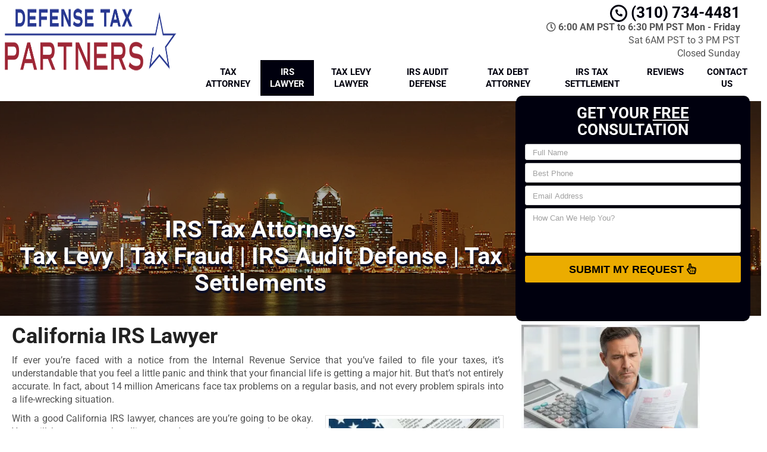

--- FILE ---
content_type: text/javascript; charset=utf-8
request_url: https://cdn.callrail.com/companies/580173304/9a8a17321be60fa79ab1/12/swap.js
body_size: 17975
content:
/*! swap.js | Copyright © 2011-2026 CallRail Inc. | License: www.callrail.com/legal */(function(){"use strict";var Wrappers=function(){function e(){}return e.documentReferrer=function(){return document.referrer},e.documentURL=function(){return document.URL},e.documentTitle=function(){return document.title},e.documentCookie=function(e){return e?document.cookie=e:document.cookie},e.isDebug=function(){return Debug._isDebug||!1},e.windowLocation=function(){return window.location},e}(),Debug=function(){function e(){}return e._debugEnabled=function(){return!!Wrappers.windowLocation().href.match(/crl?dbg/)},e.logTrackerSwapped=function(t){t&&e._isDebug&&(e.swappedTrackers.includes(t)||e.swappedTrackers.push(t))},e.logDoneSwaps=function(t,r){e._isDebug&&(e.doneSwaps[t]=r)},e.doneSwaps={},e.foundTargets=[],e.swappedTrackers=[],e}(),Performance=function(){function e(){}return e.networkPerfData=function(){if(e._networkPerfData)return e._networkPerfData;if(e._networkPerfData={},window.performance)try{var t=window.performance.getEntriesByType("resource").filter((function(e){return e.name.match(/swap\.js/)}))[0];if(t){var r=t.encodedBodySize>0&&t.transferSize>0&&t.transferSize<t.encodedBodySize,a=0===t.duration;if(r||a)return{};var n=t.secureConnectionStart>0?t.secureConnectionStart:t.connectEnd;e._networkPerfData={dns:t.domainLookupEnd-t.domainLookupStart,conn:n-t.connectStart,tls:t.connectEnd-n,wait:t.responseStart-t.requestStart,recv:t.responseEnd-t.responseStart}}}catch(e){}return e._networkPerfData},e.reset=function(t){e._networkPerfData={},t&&delete e._throttleQueue[t]},e.runtimePerfData=function(){return e._runtimePerfData},e.throttle=function(e,t,r){if(!window.performance)return!0;this._throttleQueue[e]||(this._throttleQueue[e]=[]);var a=this._throttleQueue[e];if(a.length>0){if(a[a.length-1].duration>16.5)return this._runtimePerfData[e]=a[a.length-1].duration,this._runtimePerfData["".concat(e,"_throttling")]=1,!0;if(a.length>=t&&a[0].startTime>window.performance.now()-6e4)return this._runtimePerfData["".concat(e,"_throttling")]=1,!0}var n=window.performance.now();r();var i=window.performance.now()-n;return a.push({startTime:n,duration:i}),a.length>t&&a.shift(),this._runtimePerfData[e]=i,!1},e._runtimePerfData={},e._throttleQueue={},e}(),Polyfills=function(){function e(){}return e.unescape=function(e){var t;try{t=decodeURIComponent(e)}catch(r){t=unescape(e)}return t},e.jsonify=function(e){var t=Array.prototype.toJSON;if(!t)return JSON.stringify(e);delete Array.prototype.toJSON;var r=JSON.stringify(e);return Array.prototype.toJSON=t,r},e.documentReady=function(e){"loading"!==document.readyState?e():document.addEventListener("DOMContentLoaded",e)},e.isEmptyObject=function(e){for(var t in e)return!1;return!0},e}(),Helpers=function(){function e(){}return e.post=function(e){var t=new XMLHttpRequest;return t.open("POST",e),t},e.postScript=function(t,r,a){var n=e.post(t);n.setRequestHeader("Content-Type","text/plain"),n.setRequestHeader("Accept","application/json"),n.onload=function(){var e=JSON.parse(n.response);a(e)},n.send(Polyfills.jsonify(r))},e.postCookies=function(t,r,a){var n=e.post(t);n.setRequestHeader("Content-Type","application/json"),n.onload=function(){var e=n.status;a(e)},n.send(Polyfills.jsonify(r))},e.parseCookieResponse=function(e,t,r){204!==e&&(window.crwpVer=0,Session.createCookie("calltrk_referrer",t),Session.createCookie("calltrk_landing",r))},e.postWordpressCookies=function(t,r){var a="/index.php?rest_route=/Calltrk/v1/store",n={calltrk_referrer:t,calltrk_landing:r,calltrk_session_id:Session.getSessionID(),domain:Session.nearestTLD(),duration:CallTrk.firstNamespace().cookie_duration};e.postCookies(a,n,(function(a){e.parseCookieResponse(a,t,r)}))},e}(),Storage=function(){function e(){}return e.hasCookie=function(t){return null!=Wrappers.documentCookie()&&!(e.cookieValues(t).length<1)},e.cookieValues=function(e){for(var t=e+"=",r=Wrappers.documentCookie().split(";"),a=[],n=0;n<r.length;n++){for(var i=r[n];" "===i.charAt(0);)i=i.substring(1,i.length);0===i.indexOf(t)&&a.push(Polyfills.unescape(i.substring(t.length,i.length)))}return a},e.setItem=function(t,r){return t="calltrk-"+t,void 0===r?window.localStorage.removeItem(t):window.localStorage.setItem(t,Polyfills.jsonify(r)),e.getItem(t)},e.getItem=function(){for(var e=[],t=0;t<arguments.length;t++)e[t]=arguments[t];for(var r=0;r<e.length;r++){var a="calltrk-"+e[r],n=window.localStorage.getItem(a);if(n)return JSON.parse(n)}return null},e.removeItem=function(){for(var e=[],t=0;t<arguments.length;t++)e[t]=arguments[t];for(var r=0;r<e.length;r++){var a="calltrk-"+e[r];window.localStorage.removeItem(a)}return null},e}(),Session=function(){function e(){}return e.generateUUID=function(){var e=window.crypto||window.msCrypto;return e&&e.getRandomValues?"10000000-1000-4000-8000-100000000000".replace(/[018]/g,(function(t){var r=parseInt(t,10);return(r^e.getRandomValues(new Uint8Array(1))[0]&15>>r/4).toString(16)})):"xxxxxxxx-xxxx-4xxx-yxxx-xxxxxxxxxxxx".replace(/[xy]/g,(function(e){var t=16*Math.random()|0;return("x"==e?t:3&t|8).toString(16)}))},e.hasWordpressCookies=function(){return window.crwpVer>=1},e.wpProxy=function(){return 2===window.crwpVer},e.proxyPath=function(e){var t;try{t=new URL(e)}catch(r){(t=document.createElement("a")).href=e}return"/index.php?rest_route=/calltrk/sessions"+t.pathname},e.crossSubdomain=function(){var e=CallTrk.firstNamespace();return e&&e.cross_subdomain},e.cookieDuration=function(){return CallTrk.firstNamespace().cookie_duration},e.isMulti=function(){return!!CallTrk.firstNamespace().multiswap_id},e.namespaceIds=function(){var e=[];return CallTrk.eachNamespace((function(t){return e.push(t.id)})),e},e.nearestTLD=function(){if(CallTrkSwap._nearestTLD)return CallTrkSwap._nearestTLD;var t=Wrappers.documentCookie(),r=Wrappers.windowLocation().hostname,a=r.split(".");if(""===r)return"";for(var n=a.length-2;n>=0;--n){var i=a.slice(n).join(".");if(e.createCookie("calltrk_nearest_tld",i,3600,i),t!==Wrappers.documentCookie())return e.eraseCookie("calltrk_nearest_tld",i),CallTrkSwap._nearestTLD=i,i}},e.createCookie=function(t,r,a,n){var i="";if(null==a&&(a=e.cookieDuration()),a){var o=new Date;o.setTime(o.getTime()+24*a*60*60*1e3),i="; expires="+o.toUTCString()}var s=t+"="+encodeURIComponent(r)+i+"; path=/";e.crossSubdomain()&&!1!==n&&!n&&(n=e.nearestTLD()),n&&(s+="; domain="+n),s+="; samesite=Lax";var c=Storage.getItem(t);return c&&c==r?Wrappers.documentCookie(s):Storage.hasCookie(s)?Storage.setItem(t,r):(Storage.setItem(t,r),Wrappers.documentCookie(s)),s},e.eraseCookie=function(t,r){e.createCookie(t,"",-1,r),Storage.removeItem(t)},e.crDeleteOldCookies=function(){e.eraseCookie("calltrk_referrer"),e.eraseCookie("calltrk_landing"),e.eraseCookie("calltrk_session_id"),e.eraseCookie("calltrk_override_src")},e.readFreshCookie=function(e){var t=Storage.cookieValues(e);return t.length<=1&&Storage.setItem(e,t[0]),t[0]||null},e.readCookie=function(t){var r=Storage.getItem(t),a=Storage.cookieValues(t);return a.length<=1&&!r?(Storage.setItem(t,a[0]),a[0]||null):r?(0===a.length&&e.createCookie(t,r),r):(e.crossSubdomain()?e.eraseCookie(t,!1):e.eraseCookie(t,e.nearestTLD()),(a=Storage.cookieValues(t))[0]||null)},e.getSessionID=function(){if(CallTrkSwap._session_id)return CallTrkSwap.global.dispatchEventOnce("callTrkSessionSet"),CallTrkSwap._session_id;var t="calltrk_session_id",r=e.readCookie(t);return r||(r=e.generateUUID(),e.createCookie(t,r)),CallTrkSwap._session_id=r,CallTrkSwap.global.dispatchEventOnce("callTrkSessionSet"),r},e.getFormCaptureCookie=function(){if(e._fcid)return CallTrkSwap.global.dispatchEventOnce("callTrkFcidSet"),e._fcid;var t="calltrk_fcid",r=e.readCookie(t);return r||(r=e.generateUUID(),e.createCookie(t,r)),e._fcid=r,CallTrkSwap.global.dispatchEventOnce("callTrkFcidSet"),r},e.createReferrerAndLandingCookies=function(t,r,a){void 0===a&&(a=!1),e._referrerAndLandingCookiesCreated&&!a||(e.hasWordpressCookies()?Helpers.postWordpressCookies(t,r):(e.createCookie("calltrk_referrer",t),e.createCookie("calltrk_landing",r)),e._referrerAndLandingCookiesCreated=!0)},e}(),Urls=function(){function e(){}return e.getCurrentReferrer=function(){var t=e.getURLParameter("utm_referrer");return t||(t=Wrappers.documentReferrer()),t||(t="direct"),t},e.getReferrerKey=function(t,r){var a;t=t||"direct";var n=/utm_medium=([cp]pc|paid_social|paid|.*_ad.*)/i;if(r.match(/ndclid=/i))a="nextdoor_paid";else if(t.match(/doubleclick/i)||r.match(/dclid=|wbraid=|gbraid=/i))a="google_paid";else if(t.match(/google/i)&&!t.match(/mail\.google\.com/i)){if(r.match(/gclid=/i))return"google_paid";a=t.match(/googleadservices/i)||r.match(/utm_(medium|source)=[cp]pc/i)||r.match(/(matchtype|adposition)=/i)?"google_paid":"google_organic"}else a=r.match(/gclid=/i)?t.match(/(\/|\.)youtube\./i)||r.match(/utm_source=.*youtube.*/i)?"youtube_paid":r.match(/msclkid=/i)?"bing_paid":"google_paid":r.match(/msclkid=/i)?t.match(/(\/|\.)duckduckgo\./i)||r.match(/utm_source=.*duckduckgo.*/i)?"duckduckgo_paid":"bing_paid":t.match(/(\/|\.)bing\./i)||r.match(/utm_source=.*bing.*/i)?r.match(n)||r.match(/msclkid=/i)?"bing_paid":"bing_organic":t.match(/msn\.com/i)?"bing_paid":t.match(/yahoo/i)&&!t.match(/mail\.yahoo\.com/i)?r.match(n)?"yahoo_paid":"yahoo_organic":r.match(/fb_ad_id=/i)?t.match(/(\/|\.)instagram\./i)||r.match(/utm_source=.*instagram.*/i)?"instagram_paid":"facebook_paid":r.match(/(fbclid=)/i)&&t.match(/(\/|\.)instagram\./i)?r.match(n)?"instagram_paid":"instagram_organic":t.match(/(\/|\.)facebook\./i)||r.match(/(fbclid=|utm_source=.*facebook.*)/i)?r.match(n)?"facebook_paid":"facebook_organic":t.match(/(\/|\.)instagram\./i)||r.match(/utm_source=.*instagram.*/i)?r.match(n)?"instagram_paid":"instagram_organic":t.match(/(\/|\.)duckduckgo\./i)||r.match(/utm_source=.*duckduckgo.*/i)?r.match(n)?"duckduckgo_paid":"duckduckgo_organic":t.match(/(\/|\.)nextdoor\./i)||r.match(/utm_source=.*nextdoor.*/i)?r.match(n)?"nextdoor_paid":"nextdoor_organic":t.match(/(\/|\.)linkedin\./i)||r.match(/utm_source=.*linkedin.*/i)?r.match(n)?"linkedin_paid":"linkedin_organic":r.match(/ttclid=/i)?"tiktok_paid":t.match(/(\/|\.)tiktok\./i)||r.match(/utm_source=.*tiktok.*/i)?r.match(n)?"tiktok_paid":"tiktok_organic":t.match(/(\/|\.)twitter\./i)||r.match(/utm_source=.*twitter.*/i)?r.match(n)?"twitter_paid":"twitter_organic":t.match(/(\/|\.)pinterest\./i)||r.match(/utm_source=.*pinterest.*/i)?r.match(n)?"pinterest_paid":"pinterest_organic":t.match(/(\/|\.)spotify\./i)||r.match(/utm_source=.*spotify.*/i)?r.match(n)?"spotify_paid":"spotify_organic":t.match(/(\/|\.)yelp\./i)||r.match(/utm_source=.*yelp.*/i)?r.match(n)||r.match(/utm_(medium|source|campaign)=yelp_ad/i)||r.match(/campaign_code=yelp_ad/i)?"yelp_paid":"yelp_organic":t.match(/(\/|\.)youtube\./i)||r.match(/utm_source=.*youtube.*/i)?r.match(n)?"youtube_paid":"youtube_organic":"direct"===t?r.match(n)&&r.match(/utm_source=.*google.*/i)?"google_paid":"direct":e.getReferrerDomain(t);return a},e.getReferrerDomain=function(e){var t=e.split("/")[2],r=t.split(".");return r.length>2?r[r.length-2]+"."+r[r.length-1]:t},e.getHostnameAndPath=function(){var e=document.createElement("a");e.href=Wrappers.windowLocation().href;var t=e.pathname;return 0!==t.indexOf("/")&&(t="/"+t),e.hostname+t},e.getURLParameter=function(e){var t=new RegExp("[?|&]"+e+"=([^&;]+?)(&|#|;|$)").exec(Wrappers.windowLocation().search)||[null,""];return decodeURIComponent(t[1].replace(/\+/g,"%20"))||null},e.urlContainsParam=function(e){var t="(\\?|&)"+e+"($|&|=)";return Wrappers.windowLocation().href.match(t)},e.param=function(t,r,a){if("string"==typeof t)return t;for(var n in r||(r=[]),t){var i=t[n];t.hasOwnProperty(n)&&i&&(a&&(n=a+"["+(Array.isArray(t)&&!Array.isArray(t[0])?"":n)+"]"),"object"!=typeof i?r.push(encodeURIComponent(n)+"="+encodeURIComponent(i)):e.param(i,r,n))}return a?void 0:r.join("&")},e}(),Dom=function(){function e(){}return e.injectCss=function(){var e=document.documentElement,t="crjs";e.classList?e.classList.add(t):e.className+=" "+t;var r=document.createElement("style");r.setAttribute("type","text/css");var a=".crjs .phoneswap { visibility: hidden; }";void 0!==r.textContent&&(r.textContent=a);var n=document.querySelector("head");n&&n.appendChild(r)},e.domEach=function(e,t){for(var r=document.querySelectorAll(e),a=0;a<r.length;a++)t(r[a])},e.recurseDOM=function(t,r,a){for(var n,i=a||t,o=1;i;){var s=null;!1===r(i)||i.nodeType!==o&&!i.shadowRoot||(s=i.shadowRoot?null===(n=i.shadowRoot)||void 0===n?void 0:n.firstChild:i.firstChild),i.nextSibling&&i!==t&&e.recurseDOM(t,r,i.nextSibling),i=s}},e.traverseDOM=function(t,r){var a=["src","srcset","title","phone"],n=/(\bclk[ng]\/(sms|tel|imessage))|(^(sms|tel|imessage))/i,i=function(e,r){var a=getComputedStyle(e).getPropertyValue(r);if(a){var n=t(a);(n||""===n)&&(e.style[r]=n)}},o=function(e,r){var a=e.getAttribute(r);if(a){var n=t(a,r);null!=n&&e.setAttribute(r,n)}},s=function(e,t){for(var r=0;r<e.length;r++)o(t,e[r])},c=function(e){var t=e.getAttribute("href");t&&t.match(n)&&o(e,"href")};e.domEach(".cr_image, .cr_image *",(function(e){i(e,"background"),i(e,"backgroundImage")})),e.recurseDOM(r,(function(e){switch(e.nodeType){case 1:if(["SCRIPT","NOSCRIPT"].includes(e.tagName)||e.hasAttribute("data-calltrk-noswap"))return!1;s(a,e),c(e);break;case 3:var r=t(e.nodeValue);null!=r&&(Wrappers.isDebug()&&(e.parentNode.className+=" calltrk-swap-occurred"),e.nodeValue=r)}}))},e.makePhoneSwapVisible=function(){e.domEach(".phoneswap",(function(e){e.style.visibility="visible"}))},e.domTargets=function(t){var r,a,n=[],i=/\D/g;return e.traverseDOM((function(e){r=CallTrkSwap.stringTargets(e);for(var t=0;t<r.length;t++)(a=r[t].replace(i,"")).length>10&&(a=a.slice(a.length-10)),-1===n.indexOf(a)&&n.push(a);CallTrk.eachNamespace((function(t){t.exactTargetsIn(e,(function(e){n.push(e)}))}))}),t),n},e.startObserving=function(){e.observer||"undefined"==typeof MutationObserver||(e.observer=new MutationObserver(e.mutationCallback),e.observer.observe(document.body,{childList:!0,subtree:!0}))},e.stopObserving=function(){e.observer&&(e.observer.disconnect(),e.observer=void 0)},e.mutationCallback=function(t){for(var r=CallTrk.firstNamespace().session_observer,a=!1,n=0;n<t.length;n++)for(var i=t[n],o=0;o<i.addedNodes.length;o++){var s=i.addedNodes[o];CallTrkSwap.startSourceSwap(s),r&&(a=a||e.domTargets(s).length>0)}r&&a&&Performance.throttle("session_observer",100,(function(){CallTrkSwap.checkSessionSwap(!1)}))},e.visibleParent=function(){var e;try{if(window.self===window.parent||window.self.document===(null===(e=window.top)||void 0===e?void 0:e.document))return!1}catch(e){return!1}return!0},e.waitingParent=function(){try{if("loading"===window.parent.document.readyState)return!0}catch(e){return!1}return!1},e.iframeAwareReady=function(t){e.readyRan=!1;var r=function(){e.readyRan||(e.readyRan=!0,Polyfills.documentReady(t))};if(!(e.visibleParent()&&e.waitingParent()))return r();window.addEventListener("message",(function(e){"calltrkReady"===e.data&&r()})),"loading"!==window.parent.document.readyState&&r(),setTimeout(r,2e3)},e.whenPageVisible=function(e){"prerender"!==document.visibilityState?e():document.addEventListener&&document.addEventListener("visibilitychange",e,!1)},e.iframeConflict=function(t){if(!e.visibleParent())return!1;var r=window.top&&window.top.CallTrk&&window.top.CallTrk._namespaces;return r&&r.indexOf(t.toString())>=0},e.broadcastReady=function(){var e=window.frames;if(0!==e.length)for(var t=0;t<e.length;t++)e[t].postMessage("calltrkReady","*")},e.getScript=function(e,t,r){var a=document.createElement("script");a.type="text/javascript",-1!==e.indexOf("?")?e+="&":e+="?",e+="t="+(new Date).getTime().toString(),e+="&"+Urls.param(t),Session.wpProxy()&&r&&(e=Session.proxyPath(e)),a.src=e,document.body.appendChild(a)},e}(),Settings=function(){function e(e){this.callTrkSwapObj=e,this.is_bot=e.is_bot,this.page_metadata=e.page_metadata}return Object.defineProperty(e.prototype,"trump_landing_page_param",{get:function(){return this.callTrkSwapObj.trump_landing_page_param},enumerable:!1,configurable:!0}),Object.defineProperty(e.prototype,"trump_landing_param",{get:function(){return this.callTrkSwapObj.trump_landing_param},enumerable:!1,configurable:!0}),Object.defineProperty(e.prototype,"trump_sources",{get:function(){return this.callTrkSwapObj.trump_sources},enumerable:!1,configurable:!0}),e}(),Global=function(){function e(e){this.callTrkSwapClass=e,this.milestones={}}return e.prototype.deleteReferrer=function(){delete this.callTrkSwapClass._referrer},e.prototype.deleteLanding=function(){delete this.callTrkSwapClass._landing},e.prototype.dispatchEvent=function(e){this.milestones[e]=!0,window.dispatchEvent(new Event(e))},e.prototype.dispatchEventOnce=function(e){this.milestones[e]||this.dispatchEvent(e)},e}(),NamespaceState=function(){function e(e){this.callTrkSwapObj=e,this.settings=new Settings(e)}return Object.defineProperty(e.prototype,"referrer",{get:function(){return this.callTrkSwapObj.referrer},set:function(e){this.callTrkSwapObj.referrer=e},enumerable:!1,configurable:!0}),Object.defineProperty(e.prototype,"landing",{get:function(){return this.callTrkSwapObj.landing},set:function(e){this.callTrkSwapObj.landing=e},enumerable:!1,configurable:!0}),Object.defineProperty(e.prototype,"referrer_key",{get:function(){return this.callTrkSwapObj.referrer_key},set:function(e){this.callTrkSwapObj.referrer_key=e},enumerable:!1,configurable:!0}),e}(),IntegrationData=function(){function IntegrationData(){}return IntegrationData.getGoogleContentExperimentCookies=function(e){if(void 0!==e.google_experiments)return e.google_experiments;var t;if(t=Session.readCookie("calltrk_google_experiments")?Session.readCookie("calltrk_google_experiments"):"",Urls.getURLParameter("utm_expid")){var r=Urls.getURLParameter("utm_expid")+","+Urls.getHostnameAndPath();t.indexOf(r)<0&&(t=""!==t?t+"|"+r:r),Session.createCookie("calltrk_google_experiments",t)}return e.google_experiments=t,t},IntegrationData.getIntegrationData=function(e){var t={},r={};return CallTrk.eachNamespace((function(a){if(!e||e.indexOf(a.id)>-1){var n=a.getIntegrationData(r);Object.assign(t,n)}})),t},IntegrationData.getInstanceIntegrationData=function(cookieCache,namespaceCookies,namespaceScripts){var multiswap=Session.isMulti(),params={google_content_cookies:IntegrationData.getGoogleContentExperimentCookies(cookieCache)},force_fetch=this.shouldForceFetchIntegrationData();for(var reportName in namespaceCookies){var cookie=namespaceCookies[reportName],value=void 0;!force_fetch&&multiswap&&void 0!==cookieCache[cookie]?params[reportName]=cookieCache[cookie]:multiswap?(value=force_fetch?Session.readFreshCookie(cookie):Session.readCookie(cookie),cookieCache[cookie]=value,null!==value&&(params[reportName]=value)):(value=Session.readFreshCookie(cookie),null!==value&&(params[reportName]=value))}for(var reportAs in namespaceScripts){var code=namespaceScripts[reportAs];try{var rc=eval(code);"object"!=typeof rc||Array.isArray(rc)||(rc=Urls.param(rc)),params[reportAs]=rc}catch(e){}}return params},IntegrationData.integrationRetry=function(e){var t=IntegrationData.getIntegrationData(e),r=CallTrk.firstNamespace();Polyfills.isEmptyObject(t)||(t.uuid=Session.getSessionID(),Session.isMulti()||(t.ids=e),Dom.getScript(r.icapURL(),t))},IntegrationData.shouldForceFetchIntegrationData=function(){var e,t=new Date;return(null==(e=Storage.getItem("integration-data-ttl"))||t.getTime()>e)&&(this.setIntegrationTTL(t),!0)},IntegrationData.setIntegrationTTL=function(e){var t=18e5,r=e.getTime()+t;return Storage.setItem("integration-data-ttl",r),r},IntegrationData}(),Replacer=function(){function e(){}return e.standardReplace=function(t,r,a,n){if(e._numberRegexCache||(e._numberRegexCache={}),!e._numberRegexCache[r]){var i=r.substring(0,3),o=r.substring(3,6),s=r.substring(6,10),c="(\\(?)"+i+"(\\))?"+e.CHAR_SEP+o+e.CHAR_SEP+s,l="$1"+a.substring(0,3)+"$2$3"+a.substring(3,6)+"$4"+a.substring(6,10);e._numberRegexCache[r]=[s,new RegExp(c,"g"),l]}var p=e._numberRegexCache[r];if(t.indexOf(p[0])>-1){if(Debug._isDebug){var u=t.match(p[1]);if(u){var d=u[0],g=d.replace(p[1],p[2]);Debug.doneSwaps[d]=g,n&&Debug.logTrackerSwapped(n)}}t=t.replace(p[1],p[2])}return t},e.replacementForPlainText=function(e,t){var r=t.substring(0,3),a=t.substring(3,6),n=t.substring(6,10),i="("+r+") "+a+"-"+n,o=r+"-"+a+"-"+n,s=r+"."+a+"."+n;return e=(e=(e=e.replace("###phone###",i)).replace("###phone-dashes###",o)).replace("###phone-dots###",s)},e.CHAR_SEP="([-. "+String.fromCharCode(160)+"]?)",e.NUM_REGEX=new RegExp("(\\(?)\\d{3}(\\))?"+e.CHAR_SEP+"\\d{3}"+e.CHAR_SEP+"\\d{4}\\b","g"),e.INTL_NUM_REGEX=/[(+]?[(+]?(?:[\d][ \-.()\u202F\u00A0]{0,2}){8,21}[\d]/g,e}(),NumberSwap=function(){function e(){}return e.adjustExactFormat=function(e){var t={advanced:{},simple:{}};for(var r in e)if(-1!==r.indexOf(",")){var a=r.split(","),n=decodeURIComponent(a[0]),i=decodeURIComponent(a[1]);if(Array.isArray(e[r])){var o=Replacer.replacementForPlainText(i,e[r][0]);t.advanced[o]=["."===e[r][1][0]?n:i,e[r][1]]}else t.advanced[n]=[i,e[r]]}else t.simple[r]=e[r];return t},e}(),OverrideSource=function(){function e(e,t,r,a,n){this.sources=e,this.landingParam=t,this.landingPageParam=r,this.namespace=a,this.global=n}return e.prototype.apply=function(){this.sources&&this.applyPaidSources(),this.landingParam&&this.applyLandingPage()},e.prototype.applyPaidSources=function(){var e=Urls.getReferrerKey(Wrappers.documentReferrer(),Wrappers.documentURL());["google_paid","yahoo_paid","bing_paid"].includes(e)&&(this.resetSession(e)&&(this.namespace.referrer_key=e))},e.prototype.applyLandingPage=function(){var e=this.landingPageParam,t=Urls.getReferrerKey(Wrappers.documentReferrer(),Wrappers.documentURL());if(Urls.urlContainsParam(e)&&this.resetSession(t)){var r=Urls.getReferrerKey(this.namespace.referrer,this.namespace.landing);this.namespace.referrer_key=r}},e.prototype.resetSession=function(e){return Session.readCookie("calltrk_override_src")!==e&&(Session.crDeleteOldCookies(),this.global.deleteReferrer(),this.global.deleteLanding(),this.namespace.referrer=Wrappers.documentReferrer(),this.namespace.landing=Wrappers.documentURL(),Session.createReferrerAndLandingCookies(this.namespace.referrer,this.namespace.landing,!0),Session.createCookie("calltrk_override_src",e),!0)},e}(),PageMetadata=function(){function e(){this.og={},this.title=Wrappers.documentTitle();var e=document.querySelectorAll("meta[property^=\"og:\"]");this.og=Array.from(e).reduce((function(e,t){var r,a=null===(r=t.getAttribute("property"))||void 0===r?void 0:r.replace("og:",""),n=t.getAttribute("content");return a&&n&&(e[a]=n),e}),{})}return e.prototype.toPayload=function(){return{title:this.title,og:this.og}},e}(),PhoneNumbers=function(){function e(){}return e.defaultNumberFormat=function(e){return"object"==typeof e&&null!==e&&(e=e.national_string),e},e}(),Poll=function(){function e(){}return e.pollSessionURL=function(){var e=CallTrk.firstNamespace();return e.buildURL("poll_session",{multiswap_id:e.multiswap_id,host:e.swap_session_host,uuid:Session.getSessionID(),multiswap_token:e.multiswap_token})},e.pollSession=function(){e.pollUnwatch();var t=CallTrk.firstNamespace(),r={},a=Date.now(),n=.9*t.session_poll_interval;setTimeout(e.pollWatch,t.session_poll_interval),CallTrkSwap.lastPoll&&a-CallTrkSwap.lastPoll<n||(CallTrkSwap.lastPoll=a,Session.isMulti()||(r.ids=Session.namespaceIds()),r.perf=Performance.runtimePerfData(),Dom.getScript(e.pollSessionURL(),r))},e.pollInit=function(){var t=CallTrk.firstNamespace().session_poll_interval;CallTrkSwap.pollInitted||(CallTrkSwap.pollInitted=!0,setTimeout(e.pollWatch,t))},e.pollWatch=function(){document.addEventListener("mousemove",e.pollSession),document.addEventListener("keypress",e.pollSession),window.addEventListener("focus",e.pollSession)},e.pollUnwatch=function(){document.removeEventListener("mousemove",e.pollSession),document.removeEventListener("keypress",e.pollSession),window.removeEventListener("focus",e.pollSession)},e}(),ScanString=function(){function e(e,t,r,a){this.string=e,this.target=t,this.attrName=r,this.tracker=a}return e.prototype.iterateMatches=function(t,r){var a=e.intlStringTargets(this.string?this.string.trim():this.string);if(a.length>0){for(var n="",i=0,o=a;i<o.length;i++){var s=o[i];n=this[r](t,s)}return n}return this.string},e.prototype.numberObjectReplace=function(e,t){var r;if("^"===this.target.charAt(0)){if("href"===this.attrName)return this.octoReplace(e.e164,t);var a=this.findFormat(t,e.formats);return null!==a?this.octoReplace(a,t):this.octoReplace(e.national_string,t)}return Replacer.standardReplace(this.string,this.target,e.national_string,null===(r=this.tracker)||void 0===r?void 0:r.id)},e.prototype.octoReplace=function(e,t){var r,a=t.replace(/\D/g,"");if(this.target.slice(1)===a.slice(a.length-8)){var n=new RegExp(this.escapeRegExp(t),"g");Debug.logDoneSwaps(this.string,e),Debug.logTrackerSwapped(null===(r=this.tracker)||void 0===r?void 0:r.id),this.string=this.string.replace(n,e)}return this.string},e.prototype.scan=function(e,t){var r,a,n=void 0!==t;if(n||Array.isArray(e)){if(this.string.indexOf(this.target)>-1){var i=Replacer.replacementForPlainText(n?t:e[0],n?e:e[1]);Debug.logDoneSwaps(this.target,i),Debug.logTrackerSwapped(null===(r=this.tracker)||void 0===r?void 0:r.id),this.string=this.string.replace(this.target,i)}}else"object"==typeof e&&null!==e?this.string=this.iterateMatches(e,"numberObjectReplace"):"^"===this.target.charAt(0)?this.string=this.iterateMatches(e,"octoReplace"):this.string=Replacer.standardReplace(this.string,this.target,e,null===(a=this.tracker)||void 0===a?void 0:a.id);return this.string},e.scan=function(t,r,a,n,i){return new e(t,r,i).scan(a,n)},e.stringTargets=function(e){return e&&e.match(Replacer.NUM_REGEX)||[]},e.intlStringTargets=function(e){return e&&e.match(Replacer.INTL_NUM_REGEX)||[]},e.prototype.escapeRegExp=function(e){return e.replace(/([.*+?^=!:${}()|\[\]\/\\])/g,"\\$1")},e.prototype.findFormat=function(e,t){for(var r in t)if(this.isSameFormat(e,t[r]))return r;return null},e.prototype.isSameFormat=function(e,t){return new RegExp(t.slice(1,-1)).test(e)},e}(),CallTrkSwap=function(){function CallTrkSwap(e){this.callback_scripts={},Object.assign(this,e),window.CallTrk.pushNamespace("namespace_"+this.id,this),this.state=new NamespaceState(this),this.settings=this.state.settings}return Object.defineProperty(CallTrkSwap.prototype,"_perfData",{get:function(){return Performance.networkPerfData()},enumerable:!1,configurable:!0}),CallTrkSwap.log=function(e,t){Wrappers.isDebug()&&(t||(t=e,e="swap"),CallTrkSwap._log.push(e.toString()+": "+t))},CallTrkSwap.prototype.log=function(e){CallTrkSwap.log(this.id,e)},CallTrkSwap.prototype.hasFormsOrChat=function(){return this.chat_or_form_exists},CallTrkSwap.prototype.run=function(){this.referrer=this.getReferrer(),this.landing=this.getLanding(),this.referrer_key=Urls.getReferrerKey(this.referrer,this.landing),Session.createReferrerAndLandingCookies(this.referrer,this.landing),new OverrideSource(this.settings.trump_sources,this.settings.trump_landing_param,this.settings.trump_landing_page_param,this.state,CallTrkSwap.global).apply(),this.getWidgetScripts(),this.runCallbackScripts()},CallTrkSwap.prototype.runCallbackScripts=function(){for(var _i=0,_a=Object.entries(this.callback_scripts);_i<_a.length;_i++){var _b=_a[_i];_b[0];var script=_b[1];eval(script)}},CallTrkSwap.prototype.exactTargetsIn=function(e,t){for(var r=0;r<this.session_exact_targets.length;r++){var a=this.session_exact_targets[r];e.indexOf(a)>=0&&t(this.session_exact_targets[r])}},CallTrkSwap.swapCleanup=function(){delete Replacer._numberRegexCache,CallTrk.eachNamespace((function(e){e._storedSwapCache=null}))},CallTrkSwap.mergeStoredSwaps=function(e){var t=e.global;CallTrk.eachNamespace((function(r){t&&r.mergeStoredSwaps(t),e[r.id]&&r.mergeStoredSwaps(e[r.id])}))},CallTrkSwap.mergeUnassignedSwaps=function(e){var t=e.global;CallTrk.eachNamespace((function(r){t&&r.mergeUnassignedSwaps(t),e[r.id]&&r.mergeUnassignedSwaps(e[r.id])}))},CallTrkSwap.prototype.mergeStoredSwaps=function(e){var t=this.getStoredSwaps();for(var r in e)e[r]?t[r]=e[r]:t[r]&&delete t[r];this.assigns(t)},CallTrkSwap.prototype.mergeUnassignedSwaps=function(e){var t=this.getUnassignedSwaps();for(var r in e)if(e[r]){var a=t.indexOf(r);a>-1&&t.splice(a,1)}else-1===t.lastIndexOf(r)&&t.push(r);this.unassigns(t)},CallTrkSwap.prototype.getStoredSwaps=function(){var e=this.assigns();return e||{}},CallTrkSwap.prototype.getUnassignedSwaps=function(){var e=this.unassigns();return e||[]},CallTrkSwap.prototype.unassigns=function(e){return e?CallTrkSwap._unassigns=e:CallTrkSwap._unassigns},CallTrkSwap.prototype.assigns=function(e){var t=this.id+"-assigns-"+Session.getSessionID();return e?Storage.setItem(t,e):Storage.getItem(t)},CallTrkSwap.prototype.swapString=function(e,t){var r=this;return this._storedSwapCache||(this._storedSwapCache=NumberSwap.adjustExactFormat(this.getStoredSwaps())),["advanced","simple"].forEach((function(a){for(var n in r._storedSwapCache[a]){var i=r._storedSwapCache[a][n];e=ScanString.scan(e,n,i,void 0,t)}}),this),e},CallTrkSwap.swapOccured=function(){this.global.dispatchEvent("callTrkSwapOccured")},CallTrkSwap.startSourceSwap=function(e){e=e||document.body;var t=CallTrkSwap.matchingSourceTrackers(),r=function(e,r){for(var a=e,n=0,i=t;n<i.length;n++){var o=i[n],s=PhoneNumbers.defaultNumberFormat(o.number);for(var c in o.advanced_swap_targets){var l=o.advanced_swap_targets[c];a=new ScanString(a,c,r,o).scan(s,l)}s=o.number;for(var p=0,u=o.swap_targets;p<u.length;p++){var d=u[p];a=new ScanString(a,d,r,o).scan(s)}}if(a!==e)return a};if(0!==t.length){var a=r(document.title);if(a&&(document.title=a),Dom.traverseDOM(r,e),CallTrkSwap.swapOccured(),window.Cufon)try{window.Cufon.refresh()}catch(e){}}},CallTrkSwap.startSessionSwap=function(e,t){var r=this,a=["advanced","simple"],n=NumberSwap.adjustExactFormat(e),i=document.title;for(var o in t=t||document.body,a.forEach((function(e){for(var t in n[e])i=ScanString.scan(i,t,n[e][t])}),this),CallTrk._namespaceObjs)i=CallTrk._namespaceObjs[o].swapString(i);if(i!==document.title&&(document.title=i),Dom.traverseDOM((function(e,t){var i=e;for(var o in Debug._isDebug&&Debug.foundTargets.push(e),a.forEach((function(e){for(var r in n[e])i=ScanString.scan(i,r,n[e][r],void 0,t)}),r),CallTrk._namespaceObjs)i=CallTrk._namespaceObjs[o].swapString(i,t);if(i!==e)return i}),t),CallTrkSwap.swapCleanup(),window.Cufon)try{window.Cufon.refresh()}catch(e){}CallTrk.firstNamespace().mutation_observer&&Dom.startObserving(),CallTrkSwap.swapOccured(),Dom.makePhoneSwapVisible()},CallTrkSwap.checkSessionSwap=function(e,t){t=t||document.body;var r={},a=null,n=!1,i=!1;if(CallTrk.eachNamespace((function(e){e.hasSessionTracker()&&(i=!0,a=e.session_poll_interval,n=n||e.session_polling)})),i){for(var o=Dom.domTargets(t),s=!1,c=e,l=0;l<o.length;l++)r[o[l]]=null,Debug._isDebug&&Debug.foundTargets.push(o[l]);CallTrk.eachNamespace((function(e){var t=e.checkSessionSwap(r);s=s||t})),s&&CallTrkSwap.startSessionSwap({},t),CallTrk.eachNamespace((function(e){c=c||e.checkUnassignedSwaps(r)})),c&&(CallTrk.firstNamespace().getSecondScript(r,e),a&&n&&Poll.pollInit()),s&&c||CallTrkSwap.swapOccured()}CallTrk.firstNamespace().mutation_observer&&Dom.startObserving(),Polyfills.isEmptyObject(r)&&Dom.makePhoneSwapVisible()},CallTrkSwap.prototype.checkUnassignedSwaps=function(e){for(var t=this.getUnassignedSwaps(),r=this.assigns()||{},a=Object.keys(e),n=0;n<a.length;n++){var i=a[n];if(-1===t.indexOf(i)&&!(i in r))return!0}return!1},CallTrkSwap.checkFormsOrChat=function(){var e=!1,t=!1;CallTrk.eachNamespace((function(r){e=e||r.hasSessionTracker(),t=t||r.hasFormsOrChat()})),!e&&t&&CallTrk.firstNamespace().getSecondScript({},!0)},CallTrkSwap.prototype.checkSessionSwap=function(e){var t=this.getStoredSwaps(),r=!1;for(var a in t){var n=t[a];if(!e[a])if(null===e[a])e[a]=n,r=!0;else if(-1!==a.indexOf(",")){var i=a.split(","),o=decodeURIComponent(i[0]);null===e[o]&&(delete e[o],e[a]=n,r=!0)}}return r},CallTrkSwap.prototype.youTubeMatch=function(e){return"youtube_paid"===this.referrer_key&&e.includes("google_paid")},CallTrkSwap.prototype.hasReferrerMatch=function(e){if(this.youTubeMatch(e))return!0;if(e.includes(this.referrer_key))return!0;var t=!!this.referrer,r="direct"===this.referrer||""===this.referrer;if(t&&!r){var a=Urls.getReferrerDomain(this.referrer);return e.includes(a)}return!1},CallTrkSwap.matchingSourceTrackers=function(){var e=[];return CallTrk.eachNamespace((function(t){t.settings.is_bot||e.push.apply(e,t.matchingSourceTrackers())})),e},CallTrkSwap.prototype.matchingSourceTrackers=function(){for(var e=[],t=0;t<this.source_trackers.length;t++){var r=this.source_trackers[t]
;if("all"!==r.referrer_tracking_source)(-1!==r.referrer_tracking_source.indexOf("landing")&&-1!==this.landing.indexOf(r.landing_tracking_source)||this.hasReferrerMatch(r.referrer_keys))&&e.push(r);else e.push(r)}return e},CallTrkSwap.prototype.domlessSessionSwap=function(e,t){if(this.hasSessionTracker()&&e&&0!==e.length){for(var r={},a=0;a<e.length;a++)r[e[a]]=null;CallTrkSwap.swapCallback=t,this.getSecondScript(r,!1,!0)}else t({})},CallTrkSwap.prototype.hasSessionTracker=function(){return this.session_number_target_exists||this.session_exact_targets.length>0},CallTrkSwap.swapEntry=function(){var e=CallTrkSwap;e.startSwaps(),window.Squarespace&&window.Squarespace.onInitialize&&window.Squarespace.onInitialize(window.Y,(function(){e.startSwaps()}))},CallTrkSwap.startSwaps=function(){document.removeEventListener&&document.removeEventListener("visibilitychange",CallTrkSwap.swapEntry,!1),Dom.iframeAwareReady((function(){var e=CallTrkSwap;Debug.doneSwaps={},Debug.foundTargets=[],e.startSourceSwap(),e.checkSessionSwap(!0),e.checkFormsOrChat(),Dom.broadcastReady()}))},CallTrkSwap.prototype.buildURL=function(e,t){var r=this.endpoints[e];for(var a in t)r=r.replace("$"+a,t[a]);return this.force_https&&!r.match(/https:/)&&(r="https:"+r),Session.wpProxy()&&(r=Session.proxyPath(r)),r&&r.indexOf("app.calltrk")&&r.indexOf("form_capture")&&(r=r.replace("app.calltrk","trk.calltrk")),r},CallTrkSwap.prototype.getIntegrationData=function(e){var t=this.data_collection_config.cookies,r=this.data_collection_config.scripts;return IntegrationData.getInstanceIntegrationData(e,t,r)},CallTrkSwap.prototype.icapURL=function(){return this.buildURL("integration_retry",{multiswap_id:this.multiswap_id,multiswap_token:this.multiswap_token,version:"12",host:this.swap_session_host})},CallTrkSwap.prototype.swapSessionURL=function(){return this.buildURL("multiswap_session",{multiswap_id:this.multiswap_id,host:this.swap_session_host,version:"12",multiswap_token:this.multiswap_token})},CallTrkSwap.prototype.getReferrer=function(){if(CallTrkSwap._referrer)return CallTrkSwap._referrer;var e=Session.readCookie("calltrk_referrer");return e||(e=Urls.getCurrentReferrer()),CallTrkSwap._referrer=e,e},CallTrkSwap.prototype.getLanding=function(){if(CallTrkSwap._landing)return CallTrkSwap._landing;var e=Session.readCookie("calltrk_landing");return e||(e=Wrappers.documentURL()),CallTrkSwap._landing=e,e},CallTrkSwap.prototype.getSecondScript=function(e,t,r){if(!this.settings.is_bot){var a={cid:Urls.getURLParameter("cid"),uuid:Session.getSessionID(),ref:this.getCurrentReferrer(),landing:Wrappers.documentURL(),user_agent:navigator.userAgent,record_pageview:t&&!Dom.iframeConflict(this.id),domless:r,swaps:[],all_formats:!0};if(this.settings.page_metadata){var n=new PageMetadata;a.meta=n.toPayload()}Session.isMulti()||(a.ids=Session.namespaceIds());var i=IntegrationData.getIntegrationData();Object.assign(a,i);var o={};for(var s in e){var c=e[s]||"",l=c;"object"==typeof c&&(l=c.national_string),l||(o[s]=null),a.swaps.push(s+"="+l)}Object.keys(o).length&&this.mergeUnassignedSwaps(o),a.perf=Performance.networkPerfData(),Performance.reset();var p=this.swapSessionURL().replace(/\.js$/,".json");Helpers.postScript(p,a,(function(e){CallTrkSwap.parseSessionSwap(e)}))}},CallTrkSwap.parseSessionSwap=function(e){!0===e.domless?CallTrkSwap.swapCallback(e.a):!0===e.number_assignment&&(CallTrkSwap.mergeStoredSwaps(e.a),CallTrkSwap.mergeUnassignedSwaps(e.a),CallTrkSwap.startSessionSwap(e.r)),Dom.makePhoneSwapVisible(),!0===e.integration_retry&&IntegrationData.integrationRetry(e.integration_retries)},CallTrkSwap.prototype.getWidgetScripts=function(){var e=this,t=function(t){e.endpoints[t]&&-1===CallTrk.appendedScripts.indexOf(t)&&(Dom.getScript(e.endpoints[t],{},!0),CallTrk.appendedScripts.push(t))};Polyfills.documentReady((function(){e.endpoints.click_to_contact&&Dom.getScript(e.endpoints.click_to_contact,{},!0),e.endpoints.chat&&Dom.getScript(e.endpoints.chat,{},!0),e.endpoints.contact&&!e.endpoints.chat&&Dom.getScript(e.endpoints.contact,{},!0),e.endpoints.external_chats&&Dom.getScript(e.endpoints.external_chats,{},!0),t("custom_forms"),t("external_forms")}))},CallTrkSwap.firstNamespace=function(){return CallTrk.firstNamespace()},CallTrkSwap.generateUUID=function(){return Session.generateUUID()},CallTrkSwap.getSessionID=function(){return Session.getSessionID()},CallTrkSwap.readCookie=function(){for(var e=[],t=0;t<arguments.length;t++)e[t]=arguments[t];return Session.readCookie.apply(Session,e)},CallTrkSwap.createCookie=function(){for(var e=[],t=0;t<arguments.length;t++)e[t]=arguments[t];return Session.createCookie.apply(Session,e)},CallTrkSwap.eraseCookie=function(){for(var e=[],t=0;t<arguments.length;t++)e[t]=arguments[t];return Session.eraseCookie.apply(Session,e)},CallTrkSwap.getFormCaptureCookie=function(){return Session.getFormCaptureCookie()},CallTrkSwap.getReferrerKey=function(){for(var e=[],t=0;t<arguments.length;t++)e[t]=arguments[t];return Urls.getReferrerKey.apply(Urls,e)},CallTrkSwap.isMulti=function(){for(var e=[],t=0;t<arguments.length;t++)e[t]=arguments[t];return Session.isMulti.apply(Session,e)},CallTrkSwap.stringTargets=function(){for(var e=[],t=0;t<arguments.length;t++)e[t]=arguments[t];return ScanString.stringTargets.apply(ScanString,e)},CallTrkSwap.intlStringTargets=function(){for(var e=[],t=0;t<arguments.length;t++)e[t]=arguments[t];return ScanString.intlStringTargets.apply(ScanString,e)},CallTrkSwap.whenPageVisible=function(){for(var e=[],t=0;t<arguments.length;t++)e[t]=arguments[t];return Dom.whenPageVisible.apply(Dom,e)},CallTrkSwap.prototype.getCurrentReferrer=function(){return Urls.getCurrentReferrer()},CallTrkSwap.prototype.getHostnameAndPath=function(){return Urls.getHostnameAndPath()},CallTrkSwap.prototype.getURLParameter=function(){for(var e=[],t=0;t<arguments.length;t++)e[t]=arguments[t];return Urls.getURLParameter.apply(Urls,e)},CallTrkSwap.prototype.getGoogleContentExperimentCookies=function(){for(var e=[],t=0;t<arguments.length;t++)e[t]=arguments[t];return IntegrationData.getGoogleContentExperimentCookies.apply(IntegrationData,e)},CallTrkSwap.prototype.postWordpressCookies=function(){for(var e=[],t=0;t<arguments.length;t++)e[t]=arguments[t];return Helpers.postWordpressCookies.apply(Helpers,e)},Object.defineProperty(CallTrkSwap,"_isDebug",{get:function(){return Debug._isDebug},set:function(e){Debug._isDebug=e},enumerable:!1,configurable:!0}),Object.defineProperty(CallTrkSwap,"foundTargets",{get:function(){return Debug.foundTargets},enumerable:!1,configurable:!0}),Object.defineProperty(CallTrkSwap,"doneSwaps",{get:function(){return Debug.doneSwaps},enumerable:!1,configurable:!0}),Object.defineProperty(CallTrkSwap,"swappedTrackers",{get:function(){return Debug.swappedTrackers},enumerable:!1,configurable:!0}),CallTrkSwap._log=[],CallTrkSwap._unassigns=[],CallTrkSwap.global=new Global(CallTrkSwap),CallTrkSwap}(),CallTrk=function(){function e(){}return e.pushNamespace=function(t,r){for(var a=e._namespaces,n=0;n<a.length;++n)if(a[n]===t)return;a.push(t),r&&(e._namespaceObjs[t]=r)},e.eachNamespace=function(t){for(var r=e._namespaces,a=0;a<r.length;++a){var n=r[a];t(e._namespaceObjs[n])}},e.prototype.findNamespace=function(t){for(var r=e._namespaces,a=0;a<r.length;++a){var n=r[a];if(t(e._namespaceObjs[n]))return n}return null},e.firstNamespace=function(){return e._namespaceObjs[e._namespaces[0]]},e.swap=function(e){Debug.doneSwaps={},Debug.foundTargets=[],e=e||document.body,CallTrkSwap.startSourceSwap(e),CallTrkSwap.checkSessionSwap(!1,e)},e.getSwapNumbers=function(t,r){Array.isArray(t)||(t=[t]);for(var a=e.knownSwapAssignments(),n=e._namespaces[0],i=e._namespaceObjs[n],o={},s=0;s<t.length;s++){var c=t[s];a[c]&&(o[c]=PhoneNumbers.defaultNumberFormat(a[c]),t.splice(s--,1))}return 0===t.length?r(o):i.domlessSessionSwap(t,(function(e){for(var t in e=e&&e[i.id]||{})o[t]=PhoneNumbers.defaultNumberFormat(e[t]);r(o)})),o},e.knownSwapAssignments=function(){var t={};e.eachNamespace((function(e){var r=e.getStoredSwaps();for(var a in r)t[a]=r[a]}));for(var r=CallTrkSwap.matchingSourceTrackers(),a=0;a<r.length;a++)for(var n=r[a],i=0;i<n.swap_targets.length;i++){var o=n.swap_targets[i];t[o]||(t[o]=n.number)}return t},e._namespaces=[],e._namespaceObjs={},e.appendedScripts=[],e}();Dom.injectCss(),Performance.networkPerfData(),Debug._isDebug=Debug._debugEnabled(),window.CallTrkSwap=window.CallTrkSwap||CallTrkSwap,window.CallTrk=window.CallTrk||CallTrk})();new CallTrkSwap({"id":580173304,"cookie_duration":180,"cross_subdomain":true,"session_poll_interval":60000.0,"session_polling":true,"session_observer":true,"access_key":"9a8a17321be60fa79ab1","form_capture_config":{"enabled":false,"url_scope":"all","urls":[],"source":null},"click_to_contact_config":null,"trump_landing_param":false,"trump_landing_page_param":null,"trump_sources":false,"mutation_observer":true,"is_bot":true,"force_https":true,"data_collection_config":{"cookies":{"GoogleAnalytics4__ga_MS35QLHHEW":"_ga_MS35QLHHEW","GoogleAnalytics4___utmc":"__utmc","GoogleAnalytics4___utmb":"__utmb","GoogleAnalytics4__ga":"_ga","GoogleAnalytics4___utmv":"__utmv","GoogleAnalytics4___utmx":"__utmx","GoogleAnalytics4___utmz":"__utmz","GoogleAnalytics4___utma":"__utma","ga":"_ga","utma":"__utma","utmb":"__utmb","utmc":"__utmc","utmv":"__utmv","utmx":"__utmx","utmz":"__utmz"},"scripts":{}},"callback_scripts":{},"source_trackers":[{"id":"TRKede1e316f55349ec8f665d282dcd561a","referrer_tracking_source":"Google My Business","landing_tracking_source":null,"referrer_keys":["google my business"],"swap_targets":["3107464735"],"advanced_swap_targets":{},"sms_enabled":true,"number":{"national":"(714) 735-4940","national_string":"7147354940","international":"+1 714-735-4940","e164":"+17147354940","formats":{},"sms_enabled":false}},{"id":"TRK16ddd3dce2ee41bfa1dfa66814712e41","referrer_tracking_source":"Google My Business","landing_tracking_source":null,"referrer_keys":["google my business"],"swap_targets":["7147354940"],"advanced_swap_targets":{},"sms_enabled":true,"number":{"national":"(714) 515-6769","national_string":"7145156769","international":"+1 714-515-6769","e164":"+17145156769","formats":{},"sms_enabled":false}},{"id":"TRK369d04b0ca2148a1a61395ca9b4a6ee7","referrer_tracking_source":"Google My Business","landing_tracking_source":null,"referrer_keys":["google my business"],"swap_targets":["7145156769"],"advanced_swap_targets":{},"sms_enabled":true,"number":{"national":"(714) 617-7344","national_string":"7146177344","international":"+1 714-617-7344","e164":"+17146177344","formats":{},"sms_enabled":false}},{"id":"TRKb15a2ff5b31f4f1caac119cce90c261a","referrer_tracking_source":"Google My Business","landing_tracking_source":null,"referrer_keys":["google my business"],"swap_targets":["3107464735"],"advanced_swap_targets":{},"sms_enabled":true,"number":{"national":"(925) 690-3322","national_string":"9256903322","international":"+1 925-690-3322","e164":"+19256903322","formats":{},"sms_enabled":false}},{"id":"TRKbd51ce9d6e24498c8afb6818b1e21e3d","referrer_tracking_source":"Google My Business","landing_tracking_source":null,"referrer_keys":["google my business"],"swap_targets":["6617625961"],"advanced_swap_targets":{},"sms_enabled":true,"number":{"national":"(661) 228-8254","national_string":"6612288254","international":"+1 661-228-8254","e164":"+16612288254","formats":{},"sms_enabled":false}},{"id":"TRKbd50a86da5594bdf8dc8a12dca9c44df","referrer_tracking_source":"Google My Business","landing_tracking_source":null,"referrer_keys":["google my business"],"swap_targets":["3107464735"],"advanced_swap_targets":{},"sms_enabled":true,"number":{"national":"(909) 497-3941","national_string":"9094973941","international":"+1 909-497-3941","e164":"+19094973941","formats":{},"sms_enabled":false}},{"id":"TRKe1f9c8ea19f94660a31b641327b58b90","referrer_tracking_source":"Google My Business","landing_tracking_source":null,"referrer_keys":["google my business"],"swap_targets":["8184077367"],"advanced_swap_targets":{},"sms_enabled":true,"number":{"national":"(818) 643-6416","national_string":"8186436416","international":"+1 818-643-6416","e164":"+18186436416","formats":{},"sms_enabled":false}},{"id":"TRK28ede51602e7469f809034e0d214204f","referrer_tracking_source":"Google My Business","landing_tracking_source":null,"referrer_keys":["google my business"],"swap_targets":["8186436416"],"advanced_swap_targets":{},"sms_enabled":true,"number":{"national":"(213) 715-5370","national_string":"2137155370","international":"+1 213-715-5370","e164":"+12137155370","formats":{},"sms_enabled":false}},{"id":"TRK410fd3abd0e84ba0a9e80e22874e2d74","referrer_tracking_source":"Google My Business","landing_tracking_source":null,"referrer_keys":["google my business"],"swap_targets":["3107464735"],"advanced_swap_targets":{},"sms_enabled":true,"number":{"national":"(619) 393-8180","national_string":"6193938180","international":"+1 619-393-8180","e164":"+16193938180","formats":{},"sms_enabled":false}},{"id":"TRK921b57fa38244f8a8db10d6bcf254463","referrer_tracking_source":"Google My Business","landing_tracking_source":null,"referrer_keys":["google my business"],"swap_targets":["6193938180"],"advanced_swap_targets":{},"sms_enabled":true,"number":{"national":"(619) 679-9632","national_string":"6196799632","international":"+1 619-679-9632","e164":"+16196799632","formats":{},"sms_enabled":false}},{"id":"TRKaa3c5d954a4f4856906bc6de0cca5747","referrer_tracking_source":"Google My Business","landing_tracking_source":null,"referrer_keys":["google my business"],"swap_targets":["6193938201"],"advanced_swap_targets":{},"sms_enabled":true,"number":{"national":"(619) 789-0771","national_string":"6197890771","international":"+1 619-789-0771","e164":"+16197890771","formats":{},"sms_enabled":false}},{"id":"TRKf7c77ec1e9a347bab75ba9a5c00b0c78","referrer_tracking_source":"Google My Business","landing_tracking_source":null,"referrer_keys":["google my business"],"swap_targets":["6197890771"],"advanced_swap_targets":{},"sms_enabled":true,"number":{"national":"(619) 505-3580","national_string":"6195053580","international":"+1 619-505-3580","e164":"+16195053580","formats":{},"sms_enabled":false}},{"id":"TRKd5780bfb72b94706bd5bf465dfa3a8a7","referrer_tracking_source":"Google My Business","landing_tracking_source":null,"referrer_keys":["google my business"],"swap_targets":["3235053580"],"advanced_swap_targets":{},"sms_enabled":true,"number":{"national":"(323) 366-4996","national_string":"3233664996","international":"+1 323-366-4996","e164":"+13233664996","formats":{},"sms_enabled":false}},{"id":"TRK48067dceaf9f43fc8458d2711fdbe107","referrer_tracking_source":"Google My Business","landing_tracking_source":null,"referrer_keys":["google my business"],"swap_targets":["3233664996"],"advanced_swap_targets":{},"sms_enabled":true,"number":{"national":"(323) 443-7710","national_string":"3234437710","international":"+1 323-443-7710","e164":"+13234437710","formats":{},"sms_enabled":false}},{"id":"TRK47320c30c62f470ba728eb49dc6b53be","referrer_tracking_source":"Google My Business","landing_tracking_source":null,"referrer_keys":["google my business"],"swap_targets":["9254772812"],"advanced_swap_targets":{},"sms_enabled":true,"number":{"national":"(925) 387-7017","national_string":"9253877017","international":"+1 925-387-7017","e164":"+19253877017","formats":{},"sms_enabled":false}},{"id":"TRK94489eacb05e45e6a53f2ab32eb8c8d3","referrer_tracking_source":"Google My Business","landing_tracking_source":null,"referrer_keys":["google my business"],"swap_targets":["7146177344"],"advanced_swap_targets":{},"sms_enabled":true,"number":{"national":"(714) 909-2674","national_string":"7149092674","international":"+1 714-909-2674","e164":"+17149092674","formats":{},"sms_enabled":false}},{"id":"TRKa323a0938f764066b47770af259c3f52","referrer_tracking_source":"Google My Business","landing_tracking_source":null,"referrer_keys":["google my business"],"swap_targets":["6197890771"],"advanced_swap_targets":{},"sms_enabled":true,"number":{"national":"(619) 375-4221","national_string":"6193754221","international":"+1 619-375-4221","e164":"+16193754221","formats":{},"sms_enabled":false}},{"id":"TRKd2d81ae70fce44299879cfadc2ae34a9","referrer_tracking_source":"Google My Business","landing_tracking_source":null,"referrer_keys":["google my business"],"swap_targets":["6193754221"],"advanced_swap_targets":{},"sms_enabled":true,"number":{"national":"(619) 332-3184","national_string":"6193323184","international":"+1 619-332-3184","e164":"+16193323184","formats":{},"sms_enabled":false}},{"id":"TRKc34467ab17614fa6aa3b1dfa41d28155","referrer_tracking_source":"Google My Business","landing_tracking_source":null,"referrer_keys":["google my business"],"swap_targets":["3107464735"],"advanced_swap_targets":{},"sms_enabled":true,"number":{"national":"(213) 772-5572","national_string":"2137725572","international":"+1 213-772-5572","e164":"+12137725572","formats":{},"sms_enabled":false}},{"id":"TRK7097f56b9460428fa03d6acad40a5233","referrer_tracking_source":"Google My Business","landing_tracking_source":null,"referrer_keys":["google my business"],"swap_targets":["3107464735"],"advanced_swap_targets":{},"sms_enabled":true,"number":{"national":"(818) 614-5013","national_string":"8186145013","international":"+1 818-614-5013","e164":"+18186145013","formats":{},"sms_enabled":false}},{"id":"TRKe82596c3a6a54f4db252bffd6bda9d4b","referrer_tracking_source":"Google My Business","landing_tracking_source":null,"referrer_keys":["google my business"],"swap_targets":["7609875660"],"advanced_swap_targets":{},"sms_enabled":true,"number":{"national":"(760) 760-1977","national_string":"7607601977","international":"+1 760-760-1977","e164":"+17607601977","formats":{},"sms_enabled":false}},{"id":"TRK5cf31bc8939845f8b04eb52a04b2b945","referrer_tracking_source":"Google My Business","landing_tracking_source":null,"referrer_keys":["google my business"],"swap_targets":["3107464735"],"advanced_swap_targets":{},"sms_enabled":true,"number":{"national":"(559) 406-7047","national_string":"5594067047","international":"+1 559-406-7047","e164":"+15594067047","formats":{},"sms_enabled":false}},{"id":"TRK47aeb8e641c04336b48a9c728931c108","referrer_tracking_source":"Google My Business","landing_tracking_source":null,"referrer_keys":["google my business"],"swap_targets":["3107464735"],"advanced_swap_targets":{},"sms_enabled":true,"number":{"national":"(747) 279-3488","national_string":"7472793488","international":"+1 747-279-3488","e164":"+17472793488","formats":{},"sms_enabled":false}},{"id":"TRK03b1d1eff84549c6baaaabb0a8dd3a86","referrer_tracking_source":"Google My Business","landing_tracking_source":null,"referrer_keys":["google my business"],"swap_targets":["7472793488"],"advanced_swap_targets":{},"sms_enabled":true,"number":{"national":"(747) 204-0750","national_string":"7472040750","international":"+1 747-204-0750","e164":"+17472040750","formats":{},"sms_enabled":false}},{"id":"TRK967b8349cf3e436eb3991f54510ab883","referrer_tracking_source":"Google My Business","landing_tracking_source":null,"referrer_keys":["google my business"],"swap_targets":["3107464735"],"advanced_swap_targets":{},"sms_enabled":true,"number":{"national":"(510) 571-4178","national_string":"5105714178","international":"+1 510-571-4178","e164":"+15105714178","formats":{},"sms_enabled":false}},{"id":"TRKc5feadac0f4c4cfdadf443df7f6dbb71","referrer_tracking_source":"Google My Business","landing_tracking_source":null,"referrer_keys":["google my business"],"swap_targets":["3107464735"],"advanced_swap_targets":{},"sms_enabled":true,"number":{"national":"(424) 728-4715","national_string":"4247284715","international":"+1 424-728-4715","e164":"+14247284715","formats":{},"sms_enabled":false}},{"id":"TRKb2d4b676199e491caf63be5637c8d6ce","referrer_tracking_source":"Google My Business","landing_tracking_source":null,"referrer_keys":["google my business"],"swap_targets":["7147599494"],"advanced_swap_targets":{},"sms_enabled":true,"number":{"national":"(714) 882-5712","national_string":"7148825712","international":"+1 714-882-5712","e164":"+17148825712","formats":{},"sms_enabled":false}},{"id":"TRKf9898dd206b04b499ab8b377ceccb0cf","referrer_tracking_source":"Google My Business","landing_tracking_source":null,"referrer_keys":["google my business"],"swap_targets":["7147599494"],"advanced_swap_targets":{},"sms_enabled":true,"number":{"national":"(714) 868-8207","national_string":"7148688207","international":"+1 714-868-8207","e164":"+17148688207","formats":{},"sms_enabled":false}},{"id":"TRK6f4be717317a495a835556c01be0a603","referrer_tracking_source":"Google My Business","landing_tracking_source":null,"referrer_keys":["google my business"],"swap_targets":["7147901811"],"advanced_swap_targets":{},"sms_enabled":true,"number":{"national":"(714) 769-8416","national_string":"7147698416","international":"+1 714-769-8416","e164":"+17147698416","formats":{},"sms_enabled":false}},{"id":"TRK220aa584f793430cbf2fdb604d7df65f","referrer_tracking_source":"Google My Business","landing_tracking_source":null,"referrer_keys":["google my business"],"swap_targets":["9499799632"],"advanced_swap_targets":{},"sms_enabled":true,"number":{"national":"(949) 979-7606","national_string":"9499797606","international":"+1 949-979-7606","e164":"+19499797606","formats":{},"sms_enabled":false}},{"id":"TRKc35e103dda17411895aca66ed839878d","referrer_tracking_source":"Google My Business","landing_tracking_source":null,"referrer_keys":["google my business"],"swap_targets":["3107464735"],"advanced_swap_targets":{},"sms_enabled":true,"number":{"national":"(562) 568-7364","national_string":"5625687364","international":"+1 562-568-7364","e164":"+15625687364","formats":{},"sms_enabled":false}},{"id":"TRK33103dbaada74f56abdbd75bc034ab67","referrer_tracking_source":"Google My Business","landing_tracking_source":null,"referrer_keys":["google my business"],"swap_targets":["3107464735"],"advanced_swap_targets":{},"sms_enabled":true,"number":{"national":"(717) 347-0897","national_string":"7173470897","international":"+1 717-347-0897","e164":"+17173470897","formats":{},"sms_enabled":false}},{"id":"TRK3bd9fc18d79e43529160f862e3e8b399","referrer_tracking_source":"Google My Business","landing_tracking_source":null,"referrer_keys":["google my business"],"swap_targets":["3107464735"],"advanced_swap_targets":{},"sms_enabled":true,"number":{"national":"(310) 361-0943","national_string":"3103610943","international":"+1 310-361-0943","e164":"+13103610943","formats":{},"sms_enabled":false}},{"id":"TRK4784a83c054b4feebba8136bf504499b","referrer_tracking_source":"Google My Business","landing_tracking_source":null,"referrer_keys":["google my business"],"swap_targets":["3107464735"],"advanced_swap_targets":{},"sms_enabled":true,"number":{"national":"(562) 543-5595","national_string":"5625435595","international":"+1 562-543-5595","e164":"+15625435595","formats":{},"sms_enabled":false}},{"id":"TRKea1d8a1e7ee445a0a10b1e02c736e8cf","referrer_tracking_source":"Google My Business","landing_tracking_source":null,"referrer_keys":["google my business"],"swap_targets":["5625687364"],"advanced_swap_targets":{},"sms_enabled":true,"number":{"national":"(562) 568-8662","national_string":"5625688662","international":"+1 562-568-8662","e164":"+15625688662","formats":{},"sms_enabled":false}},{"id":"TRKb299264e90434454b13e3509b531ffdd","referrer_tracking_source":"Google My Business","landing_tracking_source":null,"referrer_keys":["google my business"],"swap_targets":["5625688662"],"advanced_swap_targets":{},"sms_enabled":true,"number":{"national":"(562) 568-7939","national_string":"5625687939","international":"+1 562-568-7939","e164":"+15625687939","formats":{},"sms_enabled":false}},{"id":"TRK895e69a81bdd42c5b1ad6f6ef02237da","referrer_tracking_source":"Google My Business","landing_tracking_source":null,"referrer_keys":["google my business"],"swap_targets":["3107464735"],"advanced_swap_targets":{},"sms_enabled":true,"number":{"national":"(310) 912-3005","national_string":"3109123005","international":"+1 310-912-3005","e164":"+13109123005","formats":{},"sms_enabled":false}},{"id":"TRK0fc8ffe96aaa45cb879842ad78ac1315","referrer_tracking_source":"Google My Business","landing_tracking_source":null,"referrer_keys":["google my business"],"swap_targets":["3109123005"],"advanced_swap_targets":{},"sms_enabled":true,"number":{"national":"(310) 362-4766","national_string":"3103624766","international":"+1 310-362-4766","e164":"+13103624766","formats":{},"sms_enabled":false}},{"id":"TRK6e545147dd304ccbb0971015d791169e","referrer_tracking_source":"Google My Business","landing_tracking_source":null,"referrer_keys":["google my business"],"swap_targets":["3107464735"],"advanced_swap_targets":{},"sms_enabled":true,"number":{"national":"(310) 651-7811","national_string":"3106517811","international":"+1 310-651-7811","e164":"+13106517811","formats":{},"sms_enabled":false}},{"id":"TRK62ef0cb2fd3f4a1583501d76dc76fe22","referrer_tracking_source":"Google My Business","landing_tracking_source":null,"referrer_keys":["google my business"],"swap_targets":["3107464735"],"advanced_swap_targets":{},"sms_enabled":true,"number":{"national":"(310) 943-0914","national_string":"3109430914","international":"+1 310-943-0914","e164":"+13109430914","formats":{},"sms_enabled":false}},{"id":"TRK53fbfbe195bd4cdaa3edf11805cddd22","referrer_tracking_source":"Google My Business","landing_tracking_source":null,"referrer_keys":["google my business"],"swap_targets":["3107464735"],"advanced_swap_targets":{},"sms_enabled":true,"number":{"national":"(310) 407-7367","national_string":"3104077367","international":"+1 310-407-7367","e164":"+13104077367","formats":{},"sms_enabled":false}},{"id":"TRK9ab5235a67084cff9c339fc439ad8344","referrer_tracking_source":"Google My Business","landing_tracking_source":null,"referrer_keys":["google my business"],"swap_targets":["3107464735"],"advanced_swap_targets":{},"sms_enabled":true,"number":{"national":"(310) 879-1908","national_string":"3108791908","international":"+1 310-879-1908","e164":"+13108791908","formats":{},"sms_enabled":false}},{"id":"TRK9d51a29771574da1bcb1c87945fd8edc","referrer_tracking_source":"Google My Business","landing_tracking_source":null,"referrer_keys":["google my business"],"swap_targets":["4245442146"],"advanced_swap_targets":{},"sms_enabled":true,"number":{"national":"(424) 484-6600","national_string":"4244846600","international":"+1 424-484-6600","e164":"+14244846600","formats":{},"sms_enabled":false}},{"id":"TRKbe2e47722fc64a7db48e87cb7fe71bce","referrer_tracking_source":"Google My Business","landing_tracking_source":null,"referrer_keys":["google my business"],"swap_targets":["3104077367"],"advanced_swap_targets":{},"sms_enabled":true,"number":{"national":"(310) 904-6008","national_string":"3109046008","international":"+1 310-904-6008","e164":"+13109046008","formats":{},"sms_enabled":false}},{"id":"TRKe5c8f61a5e5841f7b3a5b7dea2ea067d","referrer_tracking_source":"Google My Business","landing_tracking_source":null,"referrer_keys":["google my business"],"swap_targets":["3107464735"],"advanced_swap_targets":{},"sms_enabled":true,"number":{"national":"(424) 484-2198","national_string":"4244842198","international":"+1 424-484-2198","e164":"+14244842198","formats":{},"sms_enabled":false}},{"id":"TRK0a49984b96a640979e561b5ae09f3ffe","referrer_tracking_source":"Google My Business","landing_tracking_source":null,"referrer_keys":["google my business"],"swap_targets":["3104077367"],"advanced_swap_targets":{},"sms_enabled":true,"number":{"national":"(213) 816-7590","national_string":"2138167590","international":"+1 213-816-7590","e164":"+12138167590","formats":{},"sms_enabled":false}},{"id":"TRK35b653c19166414ab7459d0d6baa67c2","referrer_tracking_source":"Google My Business","landing_tracking_source":null,"referrer_keys":["google my business"],"swap_targets":["3107464735"],"advanced_swap_targets":{},"sms_enabled":true,"number":{"national":"(310) 734-4481","national_string":"3107344481","international":"+1 310-734-4481","e164":"+13107344481","formats":{},"sms_enabled":false}},{"id":"TRK53b912f2b5ee4fc5861799ec0f878337","referrer_tracking_source":"Google My Business","landing_tracking_source":null,"referrer_keys":["google my business"],"swap_targets":["2092040750"],"advanced_swap_targets":{},"sms_enabled":true,"number":{"national":"(209) 353-9593","national_string":"2093539593","international":"+1 209-353-9593","e164":"+12093539593","formats":{},"sms_enabled":false}},{"id":"TRKbb78097abb944f839a42ca38d9484501","referrer_tracking_source":"Google My Business","landing_tracking_source":null,"referrer_keys":["google my business"],"swap_targets":["3107464735"],"advanced_swap_targets":{},"sms_enabled":true,"number":{"national":"(951) 356-9692","national_string":"9513569692","international":"+1 951-356-9692","e164":"+19513569692","formats":{},"sms_enabled":false}},{"id":"TRK10e364f5520342fd816a2f8143c8335b","referrer_tracking_source":"Google My Business","landing_tracking_source":null,"referrer_keys":["google my business"],"swap_targets":["5105109727"],"advanced_swap_targets":{},"sms_enabled":true,"number":{"national":"(510) 422-0552","national_string":"5104220552","international":"+1 510-422-0552","e164":"+15104220552","formats":{},"sms_enabled":false}},{"id":"TRK67225f55c06446249dc5da1f97586318","referrer_tracking_source":"Google My Business","landing_tracking_source":null,"referrer_keys":["google my business"],"swap_targets":["8183472867"],"advanced_swap_targets":{},"sms_enabled":true,"number":{"national":"(747) 347-1907","national_string":"7473471907","international":"+1 747-347-1907","e164":"+17473471907","formats":{},"sms_enabled":false}},{"id":"TRK78a204b6e3c741baa0101dc4a03d9940","referrer_tracking_source":"Google My Business","landing_tracking_source":null,"referrer_keys":["google my business"],"swap_targets":["3107464735"],"advanced_swap_targets":{},"sms_enabled":true,"number":{"national":"(510) 937-3778","national_string":"5109373778","international":"+1 510-937-3778","e164":"+15109373778","formats":{},"sms_enabled":false}},{"id":"TRKbe82d9aabaf341de97c03fc58f7513ab","referrer_tracking_source":"Google My Business","landing_tracking_source":null,"referrer_keys":["google my business"],"swap_targets":["3107464735"],"advanced_swap_targets":{},"sms_enabled":true,"number":{"national":"(510) 405-5766","national_string":"5104055766","international":"+1 510-405-5766","e164":"+15104055766","formats":{},"sms_enabled":false}},{"id":"TRK0b2b8c2c23bf4d8abf31a53152f00c76","referrer_tracking_source":"Google My Business","landing_tracking_source":null,"referrer_keys":["google my business"],"swap_targets":["9094884424"],"advanced_swap_targets":{},"sms_enabled":true,"number":{"national":"(909) 406-6926","national_string":"9094066926","international":"+1 909-406-6926","e164":"+19094066926","formats":{},"sms_enabled":false}},{"id":"TRK9acb467b6cc24cf7b15435c2da408dc2","referrer_tracking_source":"Google My Business","landing_tracking_source":null,"referrer_keys":["google my business"],"swap_targets":["7143539593"],"advanced_swap_targets":{},"sms_enabled":true,"number":{"national":"(714) 844-0346","national_string":"7148440346","international":"+1 714-844-0346","e164":"+17148440346","formats":{},"sms_enabled":false}},{"id":"TRK2994d04c92a643bb8234cbe6d125409e","referrer_tracking_source":"Google My Business","landing_tracking_source":null,"referrer_keys":["google my business"],"swap_targets":["3107464735"],"advanced_swap_targets":{},"sms_enabled":true,"number":{"national":"(805) 323-9725","national_string":"8053239725","international":"+1 805-323-9725","e164":"+18053239725","formats":{},"sms_enabled":false}},{"id":"TRKb9a3563331d742b2963a78910e70fa44","referrer_tracking_source":"Google My Business","landing_tracking_source":null,"referrer_keys":["google my business"],"swap_targets":["6506775854"],"advanced_swap_targets":{},"sms_enabled":true,"number":{"national":"(650) 490-8470","national_string":"6504908470","international":"+1 650-490-8470","e164":"+16504908470","formats":{},"sms_enabled":false}},{"id":"TRK125592289e3143b78c4070a8f2fa1822","referrer_tracking_source":"Google My Business","landing_tracking_source":null,"referrer_keys":["google my business"],"swap_targets":["3107464735"],"advanced_swap_targets":{},"sms_enabled":true,"number":{"national":"(213) 348-9052","national_string":"2133489052","international":"+1 213-348-9052","e164":"+12133489052","formats":{},"sms_enabled":false}},{"id":"TRK057d3c7d60ac4aa6a6af281094c446ec","referrer_tracking_source":"Google My Business","landing_tracking_source":null,"referrer_keys":["google my business"],"swap_targets":["6269001556"],"advanced_swap_targets":{},"sms_enabled":true,"number":{"national":"(626) 873-8386","national_string":"6268738386","international":"+1 626-873-8386","e164":"+16268738386","formats":{},"sms_enabled":false}},{"id":"TRKdb320177e4ff4b2181c8d1bbb2b2c435","referrer_tracking_source":"Google My Business","landing_tracking_source":null,"referrer_keys":["google my business"],"swap_targets":["3107464735"],"advanced_swap_targets":{},"sms_enabled":true,"number":{"national":"(909) 488-4424","national_string":"9094884424","international":"+1 909-488-4424","e164":"+19094884424","formats":{},"sms_enabled":false}},{"id":"TRK9f2e6cb6f2b440abb213eae57fb5c3d8","referrer_tracking_source":"Google My Business","landing_tracking_source":null,"referrer_keys":["google my business"],"swap_targets":["5103278770"],"advanced_swap_targets":{},"sms_enabled":true,"number":{"national":"(510) 619-2322","national_string":"5106192322","international":"+1 510-619-2322","e164":"+15106192322","formats":{},"sms_enabled":false}},{"id":"TRKd562710464b94bc9951f081979f47cf6","referrer_tracking_source":"Google My Business","landing_tracking_source":null,"referrer_keys":["google my business"],"swap_targets":["9517748796"],"advanced_swap_targets":{},"sms_enabled":true,"number":{"national":"(951) 987-5660","national_string":"9519875660","international":"+1 951-987-5660","e164":"+19519875660","formats":{},"sms_enabled":false}},{"id":"TRK5e631c2ae9b848eaa5ba18d019b82f05","referrer_tracking_source":"Google My Business","landing_tracking_source":null,"referrer_keys":["google my business"],"swap_targets":["9164220552"],"advanced_swap_targets":{},"sms_enabled":true,"number":{"national":"(916) 932-9857","national_string":"9169329857","international":"+1 916-932-9857","e164":"+19169329857","formats":{},"sms_enabled":false}},{"id":"TRK25b680e3464747a2933b9eb433e0e353","referrer_tracking_source":"Google My Business","landing_tracking_source":null,"referrer_keys":["google my business"],"swap_targets":["3107464735"],"advanced_swap_targets":{},"sms_enabled":true,"number":{"national":"(916) 318-3463","national_string":"9163183463","international":"+1 916-318-3463","e164":"+19163183463","formats":{},"sms_enabled":false}},{"id":"TRK4486d8110c1b4bd2b981c9348707a1d2","referrer_tracking_source":"Google My Business","landing_tracking_source":null,"referrer_keys":["google my business"],"swap_targets":["9162379707"],"advanced_swap_targets":{},"sms_enabled":true,"number":{"national":"(916) 347-4884","national_string":"9163474884","international":"+1 916-347-4884","e164":"+19163474884","formats":{},"sms_enabled":false}},{"id":"TRK34eaa02af85840619a267d71fdbb9255","referrer_tracking_source":"Google My Business","landing_tracking_source":null,"referrer_keys":["google my business"],"swap_targets":["3107464735"],"advanced_swap_targets":{},"sms_enabled":true,"number":{"national":"(831) 218-2593","national_string":"8312182593","international":"+1 831-218-2593","e164":"+18312182593","formats":{},"sms_enabled":false}},{"id":"TRKe3465f566d4b428d90735d53d914e66c","referrer_tracking_source":"Google My Business","landing_tracking_source":null,"referrer_keys":["google my business"],"swap_targets":["3107464735"],"advanced_swap_targets":{},"sms_enabled":true,"number":{"national":"(909) 341-1501","national_string":"9093411501","international":"+1 909-341-1501","e164":"+19093411501","formats":{},"sms_enabled":false}},{"id":"TRKbe575f716a5742ccbee6d16c01e50666","referrer_tracking_source":"Google My Business","landing_tracking_source":null,"referrer_keys":["google my business"],"swap_targets":["3107464735"],"advanced_swap_targets":{},"sms_enabled":true,"number":{"national":"(619) 393-6544","national_string":"6193936544","international":"+1 619-393-6544","e164":"+16193936544","formats":{},"sms_enabled":false}},{"id":"TRKb6a5da6935194a85860d53fde602b702","referrer_tracking_source":"Google My Business","landing_tracking_source":null,"referrer_keys":["google my business"],"swap_targets":["6193938201"],"advanced_swap_targets":{},"sms_enabled":true,"number":{"national":"(619) 292-0408","national_string":"6192920408","international":"+1 619-292-0408","e164":"+16192920408","formats":{},"sms_enabled":false}},{"id":"TRK3d427025b3004900a489feb466e49bd8","referrer_tracking_source":"Google My Business","landing_tracking_source":null,"referrer_keys":["google my business"],"swap_targets":["6193936544"],"advanced_swap_targets":{},"sms_enabled":true,"number":{"national":"(619) 554-0423","national_string":"6195540423","international":"+1 619-554-0423","e164":"+16195540423","formats":{},"sms_enabled":false}},{"id":"TRK12688eb728d4433f848afe5e53b37b08","referrer_tracking_source":"Google My Business","landing_tracking_source":null,"referrer_keys":["google my business"],"swap_targets":["6195540423"],"advanced_swap_targets":{},"sms_enabled":true,"number":{"national":"(619) 313-6786","national_string":"6193136786","international":"+1 619-313-6786","e164":"+16193136786","formats":{},"sms_enabled":false}},{"id":"TRK24687532070743a7b4c19fa669d4c7b5","referrer_tracking_source":"Google My Business","landing_tracking_source":null,"referrer_keys":["google my business"],"swap_targets":["3107464735"],"advanced_swap_targets":{},"sms_enabled":true,"number":{"national":"(415) 918-6489","national_string":"4159186489","international":"+1 415-918-6489","e164":"+14159186489","formats":{},"sms_enabled":false}},{"id":"TRKc5e33289cd554cad82376dd0a55d1d6b","referrer_tracking_source":"Google My Business","landing_tracking_source":null,"referrer_keys":["google my business"],"swap_targets":["4154231587"],"advanced_swap_targets":{},"sms_enabled":true,"number":{"national":"(415) 324-6679","national_string":"4153246679","international":"+1 415-324-6679","e164":"+14153246679","formats":{},"sms_enabled":false}},{"id":"TRK49c8be940f0d4621afc3d84a7db9cb2c","referrer_tracking_source":"Google My Business","landing_tracking_source":null,"referrer_keys":["google my business"],"swap_targets":["4154231587"],"advanced_swap_targets":{},"sms_enabled":true,"number":{"national":"(415) 704-0637","national_string":"4157040637","international":"+1 415-704-0637","e164":"+14157040637","formats":{},"sms_enabled":false}},{"id":"TRK3ebd4efb5eb14055b4ec60870ddf3da0","referrer_tracking_source":"Google My Business","landing_tracking_source":null,"referrer_keys":["google my business"],"swap_targets":["4159186489"],"advanced_swap_targets":{},"sms_enabled":true,"number":{"national":"(415) 941-0347","national_string":"4159410347","international":"+1 415-941-0347","e164":"+14159410347","formats":{},"sms_enabled":false}},{"id":"TRKe8b11416854f42d0a9803dd28f91b681","referrer_tracking_source":"Google My Business","landing_tracking_source":null,"referrer_keys":["google my business"],"swap_targets":["3107464735"],"advanced_swap_targets":{},"sms_enabled":true,"number":{"national":"(408) 317-4506","national_string":"4083174506","international":"+1 408-317-4506","e164":"+14083174506","formats":{},"sms_enabled":false}},{"id":"TRKf67fc85cadb5446982dfd6b415b52cd9","referrer_tracking_source":"Google My Business","landing_tracking_source":null,"referrer_keys":["google my business"],"swap_targets":["3107464735"],"advanced_swap_targets":{},"sms_enabled":true,"number":{"national":"(408) 539-6811","national_string":"4085396811","international":"+1 408-539-6811","e164":"+14085396811","formats":{},"sms_enabled":false}},{"id":"TRK447ba69571694e009f0f26b552e3acb5","referrer_tracking_source":"Google My Business","landing_tracking_source":null,"referrer_keys":["google my business"],"swap_targets":["4085396811"],"advanced_swap_targets":{},"sms_enabled":true,"number":{"national":"(408) 668-3306","national_string":"4086683306","international":"+1 408-668-3306","e164":"+14086683306","formats":{},"sms_enabled":false}},{"id":"TRKafdecf026fbf492aa8031f8eacc3dd71","referrer_tracking_source":"Google My Business","landing_tracking_source":null,"referrer_keys":["google my business"],"swap_targets":["6506797415"],"advanced_swap_targets":{},"sms_enabled":true,"number":{"national":"(650) 405-3037","national_string":"6504053037","international":"+1 650-405-3037","e164":"+16504053037","formats":{},"sms_enabled":false}},{"id":"TRKeb49bce8c45c4675837de91c03138574","referrer_tracking_source":"Google My Business","landing_tracking_source":null,"referrer_keys":["google my business"],"swap_targets":["3107464735"],"advanced_swap_targets":{},"sms_enabled":true,"number":{"national":"(424) 226-5803","national_string":"4242265803","international":"+1 424-226-5803","e164":"+14242265803","formats":{},"sms_enabled":false}},{"id":"TRK70025f4bd3e7487a81d310fdb8173c71","referrer_tracking_source":"Google My Business","landing_tracking_source":null,"referrer_keys":["google my business"],"swap_targets":["7146177344"],"advanced_swap_targets":{},"sms_enabled":true,"number":{"national":"(714) 597-6837","national_string":"7145976837","international":"+1 714-597-6837","e164":"+17145976837","formats":{},"sms_enabled":false}},{"id":"TRK701f84df8c954a748a3f4e2e70566e70","referrer_tracking_source":"Google My Business","landing_tracking_source":null,"referrer_keys":["google my business"],"swap_targets":["7144647694"],"advanced_swap_targets":{},"sms_enabled":true,"number":{"national":"(714) 790-1811","national_string":"7147901811","international":"+1 714-790-1811","e164":"+17147901811","formats":{},"sms_enabled":false}},{"id":"TRK32cc4c19c7344a5786debaba20e353ce","referrer_tracking_source":"Google My Business","landing_tracking_source":null,"referrer_keys":["google my business"],"swap_targets":["8058657244"],"advanced_swap_targets":{},"sms_enabled":true,"number":{"national":"(805) 855-0603","national_string":"8058550603","international":"+1 805-855-0603","e164":"+18058550603","formats":{},"sms_enabled":false}},{"id":"TRK6ec477ab22d24d2e96c91846c6aa8e5b","referrer_tracking_source":"Google My Business","landing_tracking_source":null,"referrer_keys":["google my business"],"swap_targets":["3107464735"],"advanced_swap_targets":{},"sms_enabled":true,"number":{"national":"(408) 617-5644","national_string":"4086175644","international":"+1 408-617-5644","e164":"+14086175644","formats":{},"sms_enabled":false}},{"id":"TRKfd2f5889b0d3412083cb004467ba6aaa","referrer_tracking_source":"Google My Business","landing_tracking_source":null,"referrer_keys":["google my business"],"swap_targets":["7077901811"],"advanced_swap_targets":{},"sms_enabled":true,"number":{"national":"(707) 940-9727","national_string":"7079409727","international":"+1 707-940-9727","e164":"+17079409727","formats":{},"sms_enabled":false}},{"id":"TRKc2f916006ef4433db34c9c66a7370d42","referrer_tracking_source":"Google My Business","landing_tracking_source":null,"referrer_keys":["google my business"],"swap_targets":["7477007000"],"advanced_swap_targets":{},"sms_enabled":true,"number":{"national":"(747) 347-3401","national_string":"7473473401","international":"+1 747-347-3401","e164":"+17473473401","formats":{},"sms_enabled":false}},{"id":"TRK7d758e00b3634e2e8dde20dcf98815ee","referrer_tracking_source":"Google My Business","landing_tracking_source":null,"referrer_keys":["google my business"],"swap_targets":["6195540423"],"advanced_swap_targets":{},"sms_enabled":true,"number":{"national":"(619) 775-1716","national_string":"6197751716","international":"+1 619-775-1716","e164":"+16197751716","formats":{},"sms_enabled":false}},{"id":"TRKcdff82af4dbc43079d7a70c2c1c178d2","referrer_tracking_source":"Google My Business","landing_tracking_source":null,"referrer_keys":["google my business"],"swap_targets":["3107464735"],"advanced_swap_targets":{},"sms_enabled":true,"number":{"national":"(209) 270-5589","national_string":"2092705589","international":"+1 209-270-5589","e164":"+12092705589","formats":{},"sms_enabled":false}},{"id":"TRK10cc0a968dbb48429f830dd106e37c41","referrer_tracking_source":"Google My Business","landing_tracking_source":null,"referrer_keys":["google my business"],"swap_targets":["3107464735"],"advanced_swap_targets":{},"sms_enabled":true,"number":{"national":"(951) 336-0584","national_string":"9513360584","international":"+1 951-336-0584","e164":"+19513360584","formats":{},"sms_enabled":false}},{"id":"TRKa2fa8bc639224cb9956dcad06c56b570","referrer_tracking_source":"Google My Business","landing_tracking_source":null,"referrer_keys":["google my business"],"swap_targets":["9513360584"],"advanced_swap_targets":{},"sms_enabled":true,"number":{"national":"(951) 339-3813","national_string":"9513393813","international":"+1 951-339-3813","e164":"+19513393813","formats":{},"sms_enabled":false}},{"id":"TRK5019cdbdb0674afca40173803cdb4244","referrer_tracking_source":"Google My Business","landing_tracking_source":null,"referrer_keys":["google my business"],"swap_targets":["4242265803"],"advanced_swap_targets":{},"sms_enabled":true,"number":{"national":"(424) 222-8553","national_string":"4242228553","international":"+1 424-222-8553","e164":"+14242228553","formats":{},"sms_enabled":false}},{"id":"TRK44a59c5510af481dab75c41fdeb9f367","referrer_tracking_source":"Google My Business","landing_tracking_source":null,"referrer_keys":["google my business"],"swap_targets":["6616907978"],"advanced_swap_targets":{},"sms_enabled":true,"number":{"national":"(661) 669-8151","national_string":"6616698151","international":"+1 661-669-8151","e164":"+16616698151","formats":{},"sms_enabled":false}},{"id":"TRKa5a99a9577824447abd37be203f62f7d","referrer_tracking_source":"Google My Business","landing_tracking_source":null,"referrer_keys":["google my business"],"swap_targets":["6266317414"],"advanced_swap_targets":{},"sms_enabled":true,"number":{"national":"(626) 779-9733","national_string":"6267799733","international":"+1 626-779-9733","e164":"+16267799733","formats":{},"sms_enabled":false}},{"id":"TRK73a07f1a600d451b80a5c008aea78a5d","referrer_tracking_source":"Google My Business","landing_tracking_source":null,"referrer_keys":["google my business"],"swap_targets":["2133393813"],"advanced_swap_targets":{},"sms_enabled":true,"number":{"national":"(213) 693-3158","national_string":"2136933158","international":"+1 213-693-3158","e164":"+12136933158","formats":{},"sms_enabled":false}},{"id":"TRKb73146469b504e9b912391c53201e21e","referrer_tracking_source":"Google My Business","landing_tracking_source":null,"referrer_keys":["google my business"],"swap_targets":["2136933158"],"advanced_swap_targets":{},"sms_enabled":true,"number":{"national":"(213) 663-1363","national_string":"2136631363","international":"+1 213-663-1363","e164":"+12136631363","formats":{},"sms_enabled":false}},{"id":"TRKba883ff76bef49de95dc31cbc1fa39e0","referrer_tracking_source":"Google My Business","landing_tracking_source":null,"referrer_keys":["google my business"],"swap_targets":["7476631363"],"advanced_swap_targets":{},"sms_enabled":true,"number":{"national":"(747) 774-8796","national_string":"7477748796","international":"+1 747-774-8796","e164":"+17477748796","formats":{},"sms_enabled":false}},{"id":"TRK747ad590e6f54785b90323aee280f34b","referrer_tracking_source":"Google My Business","landing_tracking_source":null,"referrer_keys":["google my business"],"swap_targets":["7477748796"],"advanced_swap_targets":{},"sms_enabled":true,"number":{"national":"(747) 347-2867","national_string":"7473472867","international":"+1 747-347-2867","e164":"+17473472867","formats":{},"sms_enabled":false}}],"endpoints":{"multiswap_session":"//js.callrail.com/group/0/9a8a17321be60fa79ab1/12/swap_session.js","integration_retry":"//js.callrail.com/group/0/9a8a17321be60fa79ab1/12/icap.js","form_capture":"//app.callrail.com/companies/580173304/9a8a17321be60fa79ab1/12/form_capture.js","poll_session":"//js.callrail.com/group/0/9a8a17321be60fa79ab1/$uuid/poll.js","cr_form":"//js.callrail.com/forms/$formid"},"swap_session_host":"js.callrail.com","session_number_target_exists":true,"session_exact_targets":[],"chat_or_form_exists":null}).run(),CallTrk.installed||(CallTrk.installed=!0,CallTrkSwap.whenPageVisible((function(){CallTrkSwap.swapEntry()})));